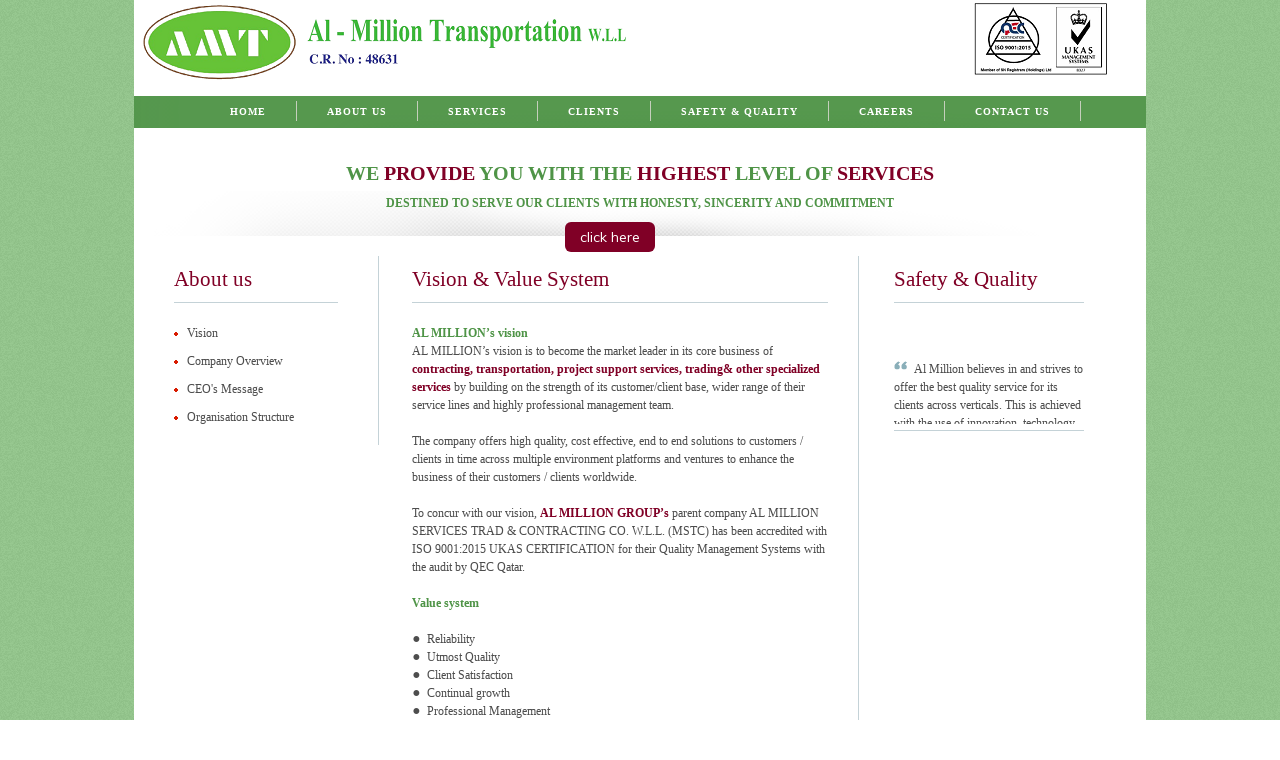

--- FILE ---
content_type: text/html; charset=UTF-8
request_url: http://al-million.biz/vision.php
body_size: 3110
content:
<!DOCTYPE html>
<html lang="en">
<head>
    <title>Vision & Value System::: AL MILLION SERVICES TRAD. & CONT. CO. :::</title>
    <meta charset="utf-8">
	<link rel="icon"
      type="image/png" 
      href="http://d-360.com/mstc.png" />
    <link rel="stylesheet" type="text/css" media="screen" href="css/reset.css">
    <link rel="stylesheet" type="text/css" media="screen" href="css/style.css">
    <link href='http://fonts.googleapis.com/css?family=Muli:400,300,300italic,400italic' rel='stylesheet' type='text/css'>
    <link href='http://fonts.googleapis.com/css?family=Passion+One:400,700' rel='stylesheet' type='text/css'>
    <script src="js/jquery-1.7.min.js"></script>
    <script src="js/jquery.easing.1.3.js"></script>
	<!--[if lt IE 8]>
       <div style=' clear: both; text-align:center; position: relative;'>
         <a href="http://windows.microsoft.com/en-US/internet-explorer/products/ie/home?ocid=ie6_countdown_bannercode">
           <img src="http://storage.ie6countdown.com/assets/100/images/banners/warning_bar_0000_us.jpg" border="0" height="42" width="820" alt="You are using an outdated browser. For a faster, safer browsing experience, upgrade for free today." />
        </a>
      </div>
    <![endif]-->
    <!--[if lt IE 9]>
   		<script type="text/javascript" src="js/html5.js"></script>
    	<link rel="stylesheet" type="text/css" media="screen" href="css/ie.css">
	<![endif]-->
</head>
<body>
<div class="bg" style="background:url(images/texture1.png);   overflow:hidden;">
<div class="bg-2" style="background:none;">
  <!--==============================header=================================-->
    <header>
     <div style="background:#ffffff; width:1012px; margin:0 auto;">
       <h1><a href="index.php"><img src="images/logo.png" alt="" style="margin-left:0px;"></a><img src="images/iso3.jpg" alt="" style="float:right;margin-right:36px;"></h1></div>
        
<nav  >
	<ul>
		<li><a href="index.php" >Home</a></li>
		<li><a href="about.php" >About Us</a></li>
		<li><a href="services.php" >Services</a>
			<ul>
				
				<li><a href="civil.php" >Civil Construction</a></li>
                <li><a href="industrial.php">Industrial Construction</a></li>
                <li><a href="mep.php">Mep Construction</a></li>
                <li><a href="transportation.php">Transportation</a></li>
                <li><a href="autocare.php">Garage and Auto Maintenance </a></li>
                <li><a href="heavy.php">Heavy Equipments Rental</a></li>
				<li><a href="projectsupport.php">Project Support Services</a></li>		
			</ul>
		</li>
		<li><a href="clients.php" >Clients</a></li>
		<li><a href="safety.php" >Safety & Quality</a></li>
		<li><a href="careers.php" >Careers</a></li>
		<li><a href="contacts.php" >Contact Us</a></li>
	</ul>
</nav>    
    </header>   
  <!--==============================content================================-->
    <section id="content" style="background:#ffffff; width:1012px;"><div class="ic">More Website Templates @ TemplateMonster.com. May 14, 2012!</div>
        <div class="slogan top-1">
        	<p>We <span class="clr-1">provide</span> you with the <span class="clr-1">highest</span>  level of <span class="clr-1">services</span></p>
             <p>DESTINED TO SERVE OUR CLIENTS WITH HONESTY, SINCERITY AND COMMITMENT</p>
            <a href="services.php" class="button-2">click here</a>
        </div>
        <div class="wrap page2-row1">
        	<div class="page2-col-1 border-right">
            	<h2><span class="clr-1">About us</span></h2>
                <ul class="list-1">
                	<li><a href="vision.php">Vision</a></li>
                    <li><a href="company.php">Company Overview</a></li>
                    <li><a href="md.php">CEO's Message</a></li>
                    <li><a href="organisation.php">Organisation Structure</a></li>
                     </ul>
               
            </div> 
            <div class="page2-col-2 border-right">
            	<h2><span class="clr-1">Vision &  Value System</span></h2>
                <div class="wrap">
                	<!--<img src="images/page2-img1.jpg" alt="" class="img-indent-2 img-border">-->
                    <p class=" extra-wrap"><strong class="clr-2">AL MILLION’s vision</strong> <br>
                    AL MILLION’s vision is to become the market leader in its core business of <span class="clr-1" style="font-weight:bold;">contracting, transportation, project support services, trading& other specialized services</span> by building on the strength of its customer/client base, wider range of their service lines and highly professional management team. </p><br>

<p>
The company offers high quality, cost effective, end to end solutions to customers / clients in time across multiple environment platforms and ventures to enhance the business of their customers / clients worldwide.<br><br>

To concur with our vision, <span class="clr-1" style="font-weight:bold;">AL MILLION GROUP’s </span>parent company AL MILLION SERVICES TRAD & CONTRACTING CO. W.L.L. (MSTC) has been accredited with ISO 9001:2015 UKAS CERTIFICATION for their Quality Management Systems with the audit by QEC Qatar.
</p><br>

                </div>
                <p><strong class="clr-2">Value system</strong><br>

                <br><span style="font-size:25px;">&#8226;</span>&nbsp;&nbsp;Reliability<br>
<span style="font-size:25px;">&#8226;</span>&nbsp;&nbsp;Utmost Quality<br>
<span style="font-size:25px;">&#8226;</span>&nbsp;&nbsp;Client Satisfaction<br>
<span style="font-size:25px;">&#8226;</span>&nbsp;&nbsp;Continual growth<br>
<span style="font-size:25px;">&#8226;</span>&nbsp;&nbsp;Professional Management<br>
<span style="font-size:25px;">&#8226;</span>&nbsp;&nbsp;Employee empowerment<br>
 <br> </p>
                           </div>
            <div class="page2-col-3">
            	<h2><span class="clr-1">Safety & Quality</span></h2>
               <div class="box-3">
                  <marquee   width=300 height=100 scrollamount="2" direction=up >
                    <div class="comment">
                        <p><img src="images/comment-top.png" alt="" >Al Million believes in and strives to offer the best quality service for its 

clients across verticals. This is achieved with the use of innovation, 

technology and robust processes.<img src="images/comment-bottom.png" alt=""></p>
                        
                    </div>
                     </marquee>
                 </div>  
                 
               
            </div>   
        </div>
    </section> 
</div>       
</div> 
<!--==============================aside=================================-->
  <aside style="background:url(images/texture1.png);   overflow:hidden;">
  	<div class="wrap" >
    <div style="width:971px; margin:0 auto;">
   	   <div class="aside-col-1 border-right-2" style="width:245px; ">
        	<h3><span class="clr-1">G</span>lobal Operations:</h3>
            <p><br>
Al Million has operations with offices in Qatar where it has forayed into diversified industries such as Construction and Transportation. <br><br>

 <a href="global_operations.php" class="link-1">>> Read more</a></p></p>
        </div>
        <div class="aside-col-2 border-right-2">
        	<h3><span class="clr-1">L</span>ocations:</h3>
            <p>Lusail City<br>
            Al Shihaniya<br>
            Industrial Area<br>
            Umm Salal Ali<br>
            Al Wakra</p>
            Al Wukair</p>
        </div>  
		
        <div class="aside-col-3 border-right-2" style="width:150px ;">
		 <dl class="adrss"  >
		       <h3 ><span class="clr-1">Q</span>uick Contact:</h3>
			    <div style="padding-top:10px;">
                <span>E: </span><strong> info@al-million.biz</strong></br>
                <span>T: </span><strong> +974-40063336</strong></br>
				<span>T: </span><strong> +974-------</strong></br>
				<span>T: </span><strong> +974-------</strong></br>
				<span>T: </span><strong> +974-------</strong></br>
                <span>F: </span><strong> +974-------</strong></br>
               </div>
            </dl> 
        </div>  
		
        <div class="aside-col-4" style="width:150px ;">
		  <h3><span class="clr-1">F</span>ollow Us:</h3>
        	 <div class="soc-icons" style="padding-top:10px;">
            	<a href="http://www.youtube.com/watch?v=zJO8DHG11bo" target="_blank"><img src="images/icon-1.png" alt=""></a><a href="https://www.facebook.com/mstcgroup" target="_blank"><img src="images/icon-2.png" alt=""></a><a href="https://twitter.com/MSTCGroup" target="_blank"><img src="images/icon-3.png" alt=""></a>
            </div>
        </div>   
      </div>
    </div>
  
<!--==============================footer=================================-->
  <footer style="border-right:solid 1px #c5cfbc;border-left:solid 1px #c5cfbc; background-color:#55974d; color:#ffffff;">
      <p><strong>© 2013  AL MILLION GROUP’s</strong><br>
      Powered by <a class="link-4" href="http://vknotec.com/" target="_blank" rel="nofollow" style="color:#800026; font-weight:bold;">Vknotec Inc</a></p>
  </footer>	  
  </aside>      
</body>
</html>

--- FILE ---
content_type: text/css
request_url: http://al-million.biz/css/style.css
body_size: 3356
content:
	/* Global properties ======================================================== */
html, body {width:100%; padding:0; margin:0;}

body { 	 
	font: 12px/18px  'Quattrocento', serif;
	color:#4d4d4d;
	min-width:1147px;
	background: #FFF;
	
}
.ic {border:0;float:right;background:#fff;color:#f00;width:50%;line-height:10px;font-size:10px;margin:-220% 0 0 0;overflow:hidden;padding:0}
.bg {width:100%; background:url(../images/bg.jpg) center 0 repeat-x #fff; }
.bg-2 {width:100%; background:url(../images/bg-2.jpg) center 0 no-repeat; }
/***********************************************************************/
a {text-decoration:none; cursor:pointer;text-decoration:none; }
a:hover {text-decoration:none;}

.button-1 {background:#91abb5; color:#fff; font-size:12px; line-height:15px; font-weight:bold; padding:6px 21px 9px 21px; display:inline-block; border-radius:6px;}
.button-1:hover {background:#b92103; }

.button-2 {/*background:#E95704*/; background:#800026; color:#fff; font-family: 'Muli', sans-serif; font-size:14px; line-height:18px;  padding:6px 15px 6px 15px; display:inline-block; border-radius:6px;}
.button-2:hover {background:#91B075; }

.link {color:#94adb7; text-decoration:none; }
.link:hover {text-decoration:none;}
.link-1 { font-family: 'Muli', sans-serif; font-size:12px; line-height:18px;  /*color:#E95704;*/ font-weight:bold; float:right; color:#800026; text-decoration:none; display:inline-block;}
.link-1:hover {color:#4d4d4d; text-decoration:none;}
.link-2 { font-family: 'Muli', sans-serif; font-size:12px; line-height:18px;  /*color:#E95704;*/ font-weight:bold; float:right; color:#800026; text-decoration:none; display:inline-block;}
.link-2:hover {color:#343e2a;; text-decoration:underline;}
.link-3 { font-family: font-family: 'Quattrocento', serif; font-weight:300; font-size:30px; line-height:36px; color:#94adb7; display:inline-block;}
.link-3:hover {color:#b92103;}
.link-4 {color:#91b075; text-decoration:none; }
.link-4:hover {text-decoration:none;color:#E95704;}

.clr-1 { /*color:#E95704;*/ color:#800026;}
.clr-2 { /*color:#94adb7;*/ color:#4f9447;}

.text-1 {font-family: 'Quattrocento', serif; /*color:#91b075;*/ color:#4f9447; font-size:17px; line-height:15px;font-weight:900;}
.text-2 { font-weight:bold;color:#4d4d4d; font-size:12px; line-height:18px;}
.text-3 { color:#4d4d4d; font-size:14px; line-height:17px;}
.text-4 { /*color:#b92103;*/ color:#800026;  font-family: 'Muli', sans-serif; font-size:22px; line-height:30px;}

h2 { font-size:21px; line-height:46px; color:#343e2a; font-weight:300; font-family: 'Quattrocento', serif; /*letter-spacing:-2px;*/ border-bottom:#c4d2d7 1px solid; }
h2 strong {display:block; font-weight:300; margin-top:-10px;}

h3 {
	font-size:24px;
	line-height:30px;
	/*color:#343e2a;*/
	/*color:#4f9447;*/
	color:#ffffff;
	font-weight:300;
	font-family: 'Quattrocento', serif;
	letter-spacing:-1px;
	padding-bottom:4px;
	border-bottom:#c4d2d7 1px solid;
}

ul { padding:0;list-style-image:none;}
ul.list-1 li {padding:0px 0 10px 13px; line-height:18px; background:url(../images/list-1.gif) 0 8px no-repeat;}
ul.list-1 li a { font-size:12px; /*color:#9eb686;*/ color:#4d4d4d;  line-height:18px; }
ul.list-1 li a:hover {/*color:#E95704; */color:#4d4d4d;}

ul.list-2 li {padding:0px 0 15px 13px; line-height:18px; background:url(../images/list-1.gif) 0 8px no-repeat;}
ul.list-2 li a { font-size:12px; color:#9eb686; line-height:18px; font-weight:bold; text-decoration:underline;}
ul.list-2 li a:hover {color:#E95704;text-decoration:none;}

/******************************************************************/
.clear {clear:both; line-height:0; font-size:0; width:100%;}
.wrapper {width:100%; overflow:hidden; position:relative}
.wrap {overflow:hidden; position:relative}
.extra-wrap {overflow:hidden;}
.fleft {float:left;}
.fright {float:right;}
.img-indent {float:left; margin:5px 25px 20px 0;}	
.img-indent-2 {float:left; margin:5px 25px 14px 0;}	
.last {margin-right:0px !important; padding-right:0px !important;}

.top-1 {padding-top:20px !important;}
.top-2 {padding-top:27px;}

.left-1 { margin-left:13px;}

.bot-0 {padding-bottom:0 !important; margin-bottom:0 !important;}

.pad-0 {padding:0px 0px 0px 0px;}

.p1 {padding-bottom:22px;}

/*********************************header*************************************/
header {width:100%; margin:0 auto; z-index:101; }

h1 {display:block; z-index:100; background:url(../images/shadow-1.png) center bottom no-repeat;  padding:0px 0 5px 0;}
h1 img{margin-left:100px;}
nav { z-index:100; 
background:url(../images/shadow-2.png) center bottom no-repeat; 
margin:0px auto; padding:0px;  text-align:center;}

ul.menu {margin:2px 0px 2px 0px; display:inline-block;}
ul.menu li {float:left; line-height:21px; margin:2px 0px 0px 0px; width:130px; text-align:center; border-left:#c5cfbc 1px solid; }
ul.menu li:first-child {border:transparent 1px solid;} 
ul.menu li a {font-size:10px; line-height:21px; /*color:#000;*/ color:#ffffff; font-family: verdana;font-weight:bold; display:inline-block;  letter-spacing:2px;text-transform:uppercase; }
ul.menu li a:hover , ul.menu li.current a { /*color:#E95704;*/ color:#800026; text-shadow: 0px 0px 1px #A3A7A3; }

/*********************************content*************************************/
#content {width:971px; margin:0 auto; padding:0px 0px 10px 0;}
.slogan {text-align:center; padding:16px 0 24px 0px; background:url(../images/slogan-bg.png) 0 bottom no-repeat; position:relative;}
.slogan p:first-child {font-family: 'Quattrocento', serif; font-weight:600;/*color:#91b075;*/ color:#4f9447; font-size:20px; line-height:50px; text-transform:uppercase; }
.slogan p+p {/*color:#91b075;*/ color:#4f9447; font-size:12px; line-height:18px; font-weight:bold; margin-top:-4px; }
.slogan .button-2 {position:absolute; bottom:-16px ; left:431px; z-index:100;}

.page1-row1 {padding:27px 0 0px 6px;}

.box-1 {float:left; width:260px; padding:0 25px 0 24px; height:230px;}
.number {width:70px; height:55px; text-align:center;font-family: font-family: 'Quattrocento', serif; font-weight:300;color:#fff; font-size:36px; line-height:42px; display:inline-block; padding-top:15px;}
.number-1 {background:url(../images/number-1.png) 0 0 no-repeat; }
.number-2 {background:url(../images/number-2.png) 0 0 no-repeat; }
.number-3 {background:url(../images/number-3.png) 0 0 no-repeat; }
.number-4 {background:url(../images/number-4.png) 0 0 no-repeat; }
.number-5 {background:url(../images/number-5.png) 0 0 no-repeat; }
.number-6 {background:url(../images/number-6.png) 0 0 no-repeat; }
.box-1 .text-1 {display:block; margin:1px 0 8px 0;}
.box-1 .text-3 {border-bottom:#c4d2d7 0px solid; padding-bottom:16px; margin-bottom:10px;text-align:justify;font-size:12px;}

.border-right {border-right:#c4d2d7 1px solid;}

.page1-row2 {background:url(../images/row-bg.png) 0 0 no-repeat; padding:33px 0 0 40px;}

.page1-col-1 {float:left; width:417px; padding-right:27px; overflow:hidden;}
.img-border {border:#c4d2d7 1px solid;}
.page1-col-1 h2 {margin-bottom:21px;}
.page1-col-1>p {border-bottom:#c4d2d7 1px solid; padding-bottom:10px; margin-bottom:10px;}
.page1-col-1 .link-2 {float:right;}

.page1-col-2 {float:left; width:180px; padding:0 25px 0 35px; overflow:hidden;}
.page1-col-2 h2 {margin-bottom:15px;}
.page1-col-2 .box-2 {border-bottom:#c4d2d7 1px solid; padding-bottom:10px; margin-bottom:9px;}
.page1-col-2 .link-2 {float:right;}

.page1-col-3 {float:left; width:190px; padding:0 0px 0 35px; overflow:hidden;}
.page1-col-3 h2 {margin-bottom:21px;}

.page2-row1 { padding:20px 0 0 40px;}
.page2-col-1 {float:left; width:164px; padding:0 40px 0 0px; overflow:hidden;}
.page2-col-1 ul {margin:21px 0 9px 0;}

.page2-col-2 {float:left; width:416px; padding: 0 30px 0 33px; overflow:hidden;}
.page2-col-2 h2 {margin-bottom:21px; }
.page2-col-2>p {border-bottom:#c4d2d7 1px solid; padding-bottom:10px; margin-bottom:10px;}
.page2-col-2 .link-2 {float:right;}

.page2-col-3 {float:left; width:190px; padding:0 0px 0 35px; overflow:hidden;}
.page2-col-3 h2 {margin-bottom:17px;}

.box-3 {border-bottom:#c4d2d7 1px solid; padding-bottom:1px; margin-bottom:9px; padding-top:4px;}
.comment {margin-bottom:9px; width:190px;}
.comment p img:first-child {margin:1px 7px 0 0;} 
.comment p img+img {margin:5px 0px 0 3px;} 
.comment span {display:block; text-align:right; margin-top:1px;}
.page2-col-3 .link-2 {float:right;}

.page3-row1 {padding:50px 0px 0 40px; overflow:hidden;}
.page3-row1 h2 {margin-bottom:11px;}
.page3-col-1 {overflow:hidden; width:282px; float:left; padding-right:24px; margin-right:12px;}
.box-4 {width:282px; overflow:hidden;}
.number2 {
	width:60px;
	height:51px;
	text-align:center;

font-family: font-family: 'Quattrocento', serif; 		font-weight:300;
	color:#53974c;
	font-size:36px;
	line-height:42px;
	display:inline-block;
	padding-top:9px;
	float:left;
	background:url(../images/number2.png) 0 0 no-repeat;
	margin-right:7px;
}
.box-4 .extra-wrap {margin-top:16px;}
.box-4 .text-4 {margin-bottom:6px; display:block;}
.box-4  p {border-bottom:#c4d2d7 1px solid; padding-bottom:10px; margin-bottom:10px;}
.box-4 .link-2 {float:right;}

.page4-row1 {padding:50px 0px 0 40px; overflow:hidden;}

.page4-col-1 {overflow:hidden; width:580px; float:left; padding:14px 24px 0 0;}
.page4-col-2 {overflow:hidden; width:280px; float:left; padding: 0 0 0 36px;}

.box-5 {width:171px; overflow:hidden; margin-right:28px; float:left;}
.box-5 img {margin:10px 0 7px 0;}
.page4-col-1  .wrap {border-bottom:#c4d2d7 1px solid; padding-bottom:20px; margin-bottom:22px;}
.page4-col-1>div+div { margin-bottom:10px !important;}
.page4-col-1 .link-2 {float:right;}

.page4-col-2 h2 {margin-bottom:21px;}
.page4-col-2 ul {margin-bottom:6px;}

.page5-row1 {padding:50px 0px 0 40px; overflow:hidden;}
.page5-col-1 {overflow:hidden; width:265px; float:left; padding:0px 18px 0 0;}
.page5-col-1 h2 {margin-bottom:22px;}
.page5-col-2 {overflow:hidden; width:575px; float:left; padding: 0 0 0 34px;}

/****************************aside************************/
aside { width:100%;    color:#fff; position:relative; overflow:hidden; padding:30px 0 0px 0; }
aside .wrap {  margin:0 auto; width:1012px; border-right:solid 1px #c5cfbc;border-left:solid 1px #c5cfbc;margin-top:-30px; background-color:#55974d; }
.aside-col-1 {float:left; width:173px; padding:0 34px 0 37px; margin-top:20px; }
#form-search {margin:12px 0 0 0px; overflow:hidden; width:173px;}
#form-search span {display:block; margin-bottom:5px;}
#form-search input { width:151px; height:15px; font-family:Tahoma, Geneva, sans-serif; font-size:12px; color:#4d4d4d; border:#c0cdd3 1px solid; background:#d9e1e4; vertical-align:top; padding:4px 10px 6px 10px; display: inline-block; float:left; }
#form-search a {float:right; margin-top:6px;}
.border-right-2 {border-right:#c0cdd3 1px solid;}
.aside-col-2 {float:left; width:178px; padding:0 27px 0 34px; margin-top:20px;}
.aside-col-2 h3 {margin-bottom:12px;}
.aside-col-3 {float:left; width:190px; padding:0 15px 0 34px; margin-top:20px;}
dl.adrss { margin:1px 0 18px 0;}
dl.adrss dt {line-height:24px; margin-bottom:3px;}
dl.adrss dd span { width:56px; text-align:right; display:block; float:left; margin-right:12px;}
dl.adrss dd {}
dl.adrss dd a {}
dl.adrss dd a:hover {}
.aside-col-4 {float:left; width:150px; padding:0 0px 0 36px; margin-top:20px;}
.soc-icons {overflow:hidden; margin-top:6px;}
.soc-icons a {display:inline-block; float:left; margin-right:3px;}
.soc-icons a:hover img {opacity:0.7;}

/****************************footer************************/
footer { width:1012px; margin:auto; margin-top:-11px;  position:relative;border:solid 0px; overflow:hidden; text-align:center; padding:17px 0 20px 0; color:#E95704;}

/**********************form**********************/
.map {width:250px; height:164px; border:#E95704 10px solid;  background:#E95704; margin-top:8px; }
.map iframe {width:250px; height:164px; }
dl.adr {}
dl.adr dt {}
dl.adr dd span { width:62px; text-align:right; display:block; float:left; margin-right:12px;}
dl.adr dd {}
dl.adr dd a {}
dl.adr dd a:hover {}
#form { margin: 27px 0 0px 0px; width:575px; }
#form input {border:#c0cdd3 1px solid; background:#d9e1e4; font-size:12px; font-family: Tahoma, Geneva, sans-serif; color:#4d4d4d; padding:4px 10px 6px 10px;outline: medium none;width: 335px; height:15px; float:left;}
#form textarea {border:#c0cdd3 1px solid; background:#d9e1e4; font-size:12px; font-family: Tahoma, Geneva, sans-serif; color:#4d4d4d; height: 97px;outline: medium none;overflow: auto; padding: 4px 0px 0px 10px;width: 344px;resize:none;margin:0px 0 0 0;float:left;}
#form label {position:relative;display: block;min-height:34px;}
.btns {text-align:right; overflow:hidden; width:575px;}
.btns a {display:inline-block; margin:7px 0px 0 25px;}
#form label strong {float:left; text-align:right; display:block; padding-top:5px; line-height:15px; width:55px; font-weight:normal; margin-right:7px; white-space:nowrap;} 





nav ul ul {
	display: none;
	z-index:999999;
	background:url(../images/shadow-2.png) center bottom no-repeat; 
	
	
}

	nav ul li:hover > ul {
		display: block;
		
	}
	nav ul {
		
	font-family:verdana;
	font-size:10px;
	font-weight:bold;
	text-transform:uppercase;
	letter-spacing: 1px;
	line-height:21px;
	list-style: none;
	position: relative;
	display: inline-table;
}
	nav ul:after {
		content: ""; clear: both; display: block;
		
	}
	nav ul li {
	float: left;
	border-right:#c5cfbc 1px solid;
	text-align:center;
		height:20px;
		margin:5px 0 7px 0;
	
}
	nav ul li:hover {
		
		}
		nav ul li:hover a {
			color: #800026;
		}
	
	nav ul li a {
		display: block; padding: 0px 30px 0 30px;
		color: #ffffff; text-decoration: none;
		
	}
	nav ul li a.active {
		display: block; padding: 0px 30px 0 30px;
		color: #800026; text-decoration: none;
		
	}
	nav ul ul {
	background: #55974D; 
	border-radius: 0px; padding: 0;
	position: absolute; 
	letter-spacing: 0px;
	
}
	nav ul ul li {
		float: none; 
		padding-bottom:10px;
		text-align:left;
		position: relative;
		
		
	}
		nav ul ul li a {
			padding: 5px 20px;
			color: #fff;
			
			
		}	
			nav ul ul li a:hover {
				background: #ffffff;
				color:#55974D;
			}
			nav ul ul ul {
	position: absolute; left: 100%; top:0;
}

.par{padding:5px 0px 5px 0px;}
